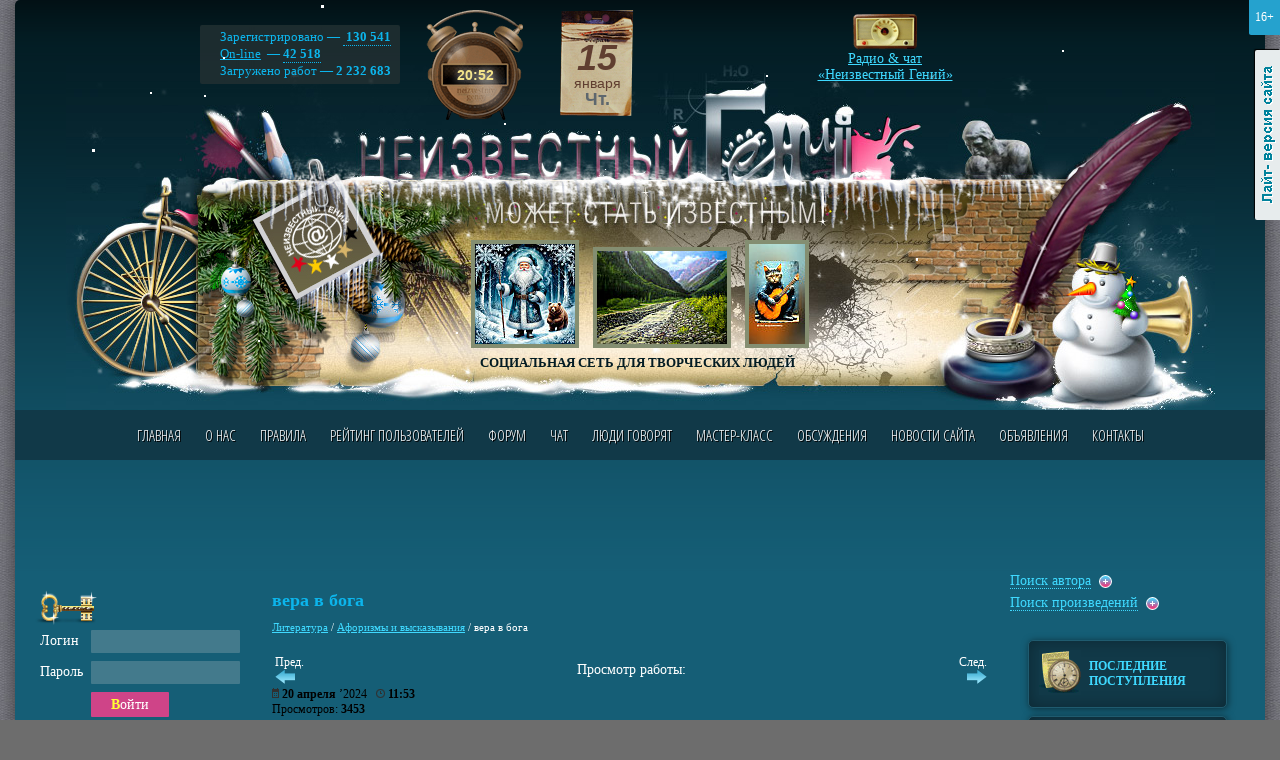

--- FILE ---
content_type: text/html; charset=windows-1251
request_url: https://www.neizvestniy-geniy.ru/cat/literature/aforizm/2547221.html
body_size: 8761
content:
<!DOCTYPE html PUBLIC "-//W3C//DTD XHTML 1.0 Transitional//EN" "http://www.w3.org/TR/xhtml1/DTD/xhtml1-transitional.dtd">
<html>
<head>
<title>вера в бога - Литература - Афоризмы и высказывания</title>
<meta name="Description" content="Раздел Литература - Афоризмы и высказывания на сайте Неизвестный Гений">
<meta name ="Keywords" content="вера в бога - Литература - Афоризмы и высказывания">
<meta name="yandex-verification" content="c7e72c37c89138e1" />
<link rel="canonical" href="https://www.neizvestniy-geniy.ru/cat/literature/aforizm/2547221.html"/>
<meta http-equiv="X-UA-Compatible" content="IE=Edge" />
<meta http-equiv="Content-Type" content="text/html; charset=windows-1251">
<meta name="yandex-verification" content="2a64d71be4449498" />
<meta name="google-site-verification" content="4Dj1I3nWGUOFS0rz87gSNFS7nhLQLIGF371Z8oTl94I" />


<link href='https://fonts.googleapis.com/css?family=Open+Sans+Condensed:300,300italic,700&subset=latin,cyrillic' rel='stylesheet' type='text/css'>
<link rel="stylesheet" type="text/css" href="/css/style.css?v27">
<link rel="stylesheet" type="text/css" href="/css/style_graph.css?v24">
<link rel="stylesheet" type="text/css" href="/jquery.fancybox-1.3.4/jquery.fancybox-1.3.4.css?v1" />
<link rel="stylesheet" type="text/css" href="/css/themes2/gr_1.css">
<link rel="SHORTCUT ICON" href="/favicon.ico">
<script type="text/javascript">urlToScript = "/"; headWorksTimeUpd = 1768509845869;</script>
<script src="/scripts/jquery-1.8.3.min.js" type="text/javascript"></script>
<script src="/jquery.fancybox-1.3.4/jquery.fancybox-1.3.4.pack.js" type="text/javascript"></script>
<script src="/scripts/script.js?v17" type="text/javascript"></script>
<script src="/scripts/script_datetime.js?v1" type="text/javascript"></script>
<script src="/scripts/swfobject.js" type="text/javascript"></script>
<script src="/scripts/audio-player-noswfobject.js" type="text/javascript"></script>

<!-- Yandex.RTB -->
<script>window.yaContextCb=window.yaContextCb||[]</script>
<script src="https://yandex.ru/ads/system/context.js" async></script>

<script src="/scripts/snowfall.jquery.min.js" type="text/javascript"></script>
   <script>$(function() {  $('#hThemesD').snowfall( {flakeCount: 15, maxSpeed: 1, maxSize: 3} );  });</script>
<script data-ad-client="ca-pub-1869573078295321" async src="https://pagead2.googlesyndication.com/pagead/js/adsbygoogle.js"></script>
</head>

<body>
<!--[if lte IE 7]><script src="/scripts/ie6_warn.js" type="text/javascript"></script><![endif]-->


<div class="mDiv">
<div class="mAgeAlert" title="Контент предназначен для просмотра лиц, достигших возраста 16 лет и старше">16+</div>
<noindex><a href="?lightDiz=1" title="Лайт-версия сайта" class="lightSiteLink">Лайт-версия сайта</a></noindex>

<div class="maxWidth">

<div class="mainDiv1"><div class="mainDiv2">

<!--ШАПКА-->
<div class="mainTopHead1">

  <div id="hThemesD"><div id="hThemesD1"></div><div id="hThemesD2"></div><div id="hThemesD3"></div></div>

  <div class="grClock"><div id="hCurTime1">--<i> : </i>--</div></div>


  <div class="mainTopHead_b2">
     <p>
       Зарегистрировано &#8212; <a href="#" class="pseudo">&nbsp;130&nbsp;541<span>Зрителей:&nbsp;72&nbsp;574<br /> Авторов:&nbsp;57&nbsp;967</span></a><br />
       <a href="/users_online/">On-line</a> &#8212; <a href="#" class="pseudo">42 518<span>Зрителей:&nbsp;8546<br /> Авторов:&nbsp;33972</span></a><br />
       Загружено работ &#8212; <b>2 232 683</b><br />
     </p>
  </div>

  <div id="hCurDateGr"></div>

  <div class="headTopWorks">
    <div align="center">
      <div id="headTopWorks"><a href='/cat/literature/jdhvhfjgng/2730236.html?obkt=1'><img src='/images/works/ico/2025/12/2730236.jpg' class='workImg'></a>&nbsp;<a href='/cat/design/holst/2732753.html?obkt=1'><img src='/images/works/ico/2026/01/2732753.jpg' class='workImg'></a>&nbsp;<a href='/cat/music/bardi/2733438.html?obkt=1'><img src='/images/works/ico/2026/01/2733438.jpg' class='workImg'></a></div>
      <div class="headSlogan">СОЦИАЛЬНАЯ СЕТЬ ДЛЯ ТВОРЧЕСКИХ ЛЮДЕЙ</div>
    </div>
  </div>


  <a href="http://www.neizvestniy-geniy.ru/radio/" target="_blank" onclick="window.open(this.href, '_blank', 'width=1110,height=670,location=yes'); return false;" class="mainTopHead_b3">
    Радио & чат<br />&laquo;Неизвестный Гений&raquo;
  </a>

  <div class="mTopMenuWrap">
     <a name="tMenu"></a>
     <ul class="mTopMenu clearfix"><li ><a href="/" >Главная</a></li><li ><a href="/about.html" >О нас</a></li><li ><a href="/pravila.html" >Правила</a></li><li ><a href="/rating.html" >Рейтинг пользователей</a></li><li ><a href="/forum.html" >Форум</a></li><li ><a href="/chat.html" target="_blank">Чат</a></li><li ><a href="/blogs.html" >Люди говорят</a></li><li ><a href="/trainings.html" >Мастер-класс</a></li><li ><a href="/discussions.html" >Обсуждения</a></li><li ><a href="/news_site.html" >Новости сайта</a></li><li ><a href="/cat/doska/" >Объявления</a></li><li ><a href="/contacts.html" >Контакты</a></li></ul>
  </div>

</div>
<!--END ШАПКА-->


<div class="plBgDiv">


<div class="googleTopAdwSpacer"></div>
<div class="googleTopAdw">
<noindex>
  <span class="gta-td1"><!-- Yandex.RTB R-A-721960-8 -->
<div id="yandex_rtb_R-A-721960-8"></div>
<script>window.yaContextCb.push(()=>{
  Ya.Context.AdvManager.render({
    renderTo: 'yandex_rtb_R-A-721960-8',
    blockId: 'R-A-721960-8'
  })
})</script></span>
  <span class="gta-td2"><!-- Yandex.RTB R-A-721960-1 -->
<div id="yandex_rtb_R-A-721960-1"></div>
<script type="text/javascript">
    (function(w, d, n, s, t) {
        w[n] = w[n] || [];
        w[n].push(function() {
            Ya.Context.AdvManager.render({
                blockId: "R-A-721960-1",
                renderTo: "yandex_rtb_R-A-721960-1",
                async: true
            });
        });
        t = d.getElementsByTagName("script")[0];
        s = d.createElement("script");
        s.type = "text/javascript";
        s.src = "//an.yandex.ru/system/context.js";
        s.async = true;
        t.parentNode.insertBefore(s, t);
    })(this, this.document, "yandexContextAsyncCallbacks");
</script></span>
</noindex>
</div>





<div class="mColsWrap clearfix">

<!--Центральная колонка-->
<div class="mColM"><div class="mColMIn">
<a name="content"></a>

<index>
<h1>вера в бога</h1>
<div class="urlPath"><a href="/cat/literature/">Литература</a> / <a href="/cat/literature/aforizm/">Афоризмы и высказывания</a> / <span >вера в бога</span></div>

<style>
.razdelsTable td {
  height:70px;
  background:url('/images/razdel_bg.gif') center no-repeat;
  text-align:center;
}

.razdelsTable td A {
  font-size:20px;
}
</style>
<div itemscope itemtype="http://schema.org/Recipe">
<meta itemprop="name" content="вера в бога">
<!--<h2>Литература - <a href="/cat/literature/aforizm/">Афоризмы и высказывания</a></h2> -->
<table width="100%"><tr>
<td class="prev-work-link" width="40px"><small>Пред.</small><br /><a href='/cat/literature/aforizm/2547364.html#content'><img src='/images/strel_pred.png' alt='Перейти к предыдущей работе' title='Перейти к предыдущей работе'></a></td>

<td><div align="center">Просмотр работы:</div><!--<h3 align="center">вера в бога</h3>--></td>

<td class="next-work-link" width="40px" align="right"><small>След.</small><br /><a href='/cat/literature/aforizm/2547219.html#content'><img src='/images/strel_next.png' alt='Перейти к следующей работе' title='Перейти к следующей работе'></a></td>
</tr></table>



<div class="smallText black">
<div class="work-date">
<img src='/images/ico_calendar.png' width='7' height='10' /> <b>20 апреля</b> ’2024 &nbsp; <img src='/images/ico_clock.png' width='9' height='9' /> <b>11:53</b><br>
</div>

Просмотров: <b>3453</b>

</div><br>


<!--WORK_PAGE_MAIN_INFO-->
<div><a href="/dop_usl_6.html?work=2547221">Поднять работу в данном разделе</a> &nbsp; <img src="/images/item1.png" align="absmiddle"></div><div><a href="/dop_usl_7.html?work=2547221">Услуга "Покажи себя сам" (шапка сайта)</a> &nbsp; <img src="/images/item1.png" align="absmiddle"></div>

<img itemprop="image" class='workImg' src='/images/works/ico/2024/04/2547221.jpg'>


<div class="video-wrapper">

</div>





<div itemprop="description" class="paddingTB10 work-text paperBg">Рано или поздно у человека появляется потребность-приблизиться к Богу, вымолить грехи у него.<br />
<br />
Татьяна Егоровна Соловова</div>

<br />

<div class="smallText black user-wrapper">
<div class="user-avatar-wrapper">
<a href='/users/123187.html'><img src='/images/avatars/2023/08/123187_215.jpg' class='avatar '></a>
</div>
<div class="paddingTB10 user-info">
Автор: <a itemprop="author" href='/users/123187.html' class="userName">tsolovova13</a><span class="userRating" title="Рейтинг: 3"><i>3</i></span>
</div><br clear="all"/>
<a href="/users/123187/works/">Посмотреть все работы автора</a> &nbsp; <img src="/images/item1.png" align="absmiddle">
</div>



<div class="both"></div>

<div></div>




<br />
<!-- Yandex.RTB R-A-721960-5 -->
<div id="yandex_rtb_R-A-721960-5"></div>
<script>window.yaContextCb.push(()=>{
  Ya.Context.AdvManager.render({
    renderTo: 'yandex_rtb_R-A-721960-5',
    blockId: 'R-A-721960-5'
  })
})</script>
<br />


<hr>
<div itemprop="aggregateRating" itemscope itemtype="http://schema.org/AggregateRating" class="fLeft likes_block likes_no_auth">
<meta itemprop="bestRating" content="5">
<meta itemprop="worstRating" content="1">
<meta itemprop="ratingValue" content="5">
<meta itemprop="reviewCount" content="1">
<a href="?addLike=1" class="ico_like"></a> <span class="like_counter">0</span>  &nbsp;
<a href="?addLike=-1" class="ico_dislike"></a> <span class="dislike_counter">0</span>

</div>

<!-- YA SHARE BEGIN -->
<div class="fRight">
<noindex>
<div class="ya-share2" data-curtain data-services="vkontakte,odnoklassniki,telegram,viber,whatsapp"></div>
</noindex>
</div>
<!-- YA SHARE END -->

<div class="both"></div>
<hr>

<br />

<h2 align="center">Голосование:</h2>
<div class="smallText">

<div id="ratingCounters">
Суммарный балл: <b>0</b><br />Проголосовало пользователей: <b>0</b><br /><br />Балл суточного голосования: <b>0</b><br />Проголосовало пользователей: <b>0</b>
</div>



</div><br>

<b>Голосовать могут только зарегистрированные пользователи</b>


<br>
<hr>


  <h2 align="center">Вас также могут заинтересовать работы:</h2><br />
            <div class="similar-pages-wrapper"><div class="similar-work-item">
                <img itemprop="image" class="workImg" src="/images/works/ico/2024/04/2547364.jpg">
                <a href="/cat/literature/aforizm/2547364.html">Баланс</a>
            </div><div class="similar-work-item">
                <img itemprop="image" class="workImg" src="/images/works/ico/2024/04/2547380.jpg">
                <a href="/cat/literature/aforizm/2547380.html">личность</a>
            </div><div class="similar-work-item">
                <img itemprop="image" class="workImg" src="/images/works/ico/2024/04/2547219.jpg">
                <a href="/cat/literature/aforizm/2547219.html">жизнь</a>
            </div><div class="similar-work-item">
                <img itemprop="image" class="workImg" src="/images/works/ico/2024/04/2547217.jpg">
                <a href="/cat/literature/aforizm/2547217.html">мысли, фраза</a>
            </div></div>
            <hr>

<h2 align="center">Отзывы:</h2><br />



<div id="responsesListWrap">
<div class="expandAllLink"></div>
<br><i>Нет отзывов</i><br>
</div>

<br />



<div class='paddingTB10 bold'>Оставлять отзывы могут только зарегистрированные пользователи</div>

<script src="/scripts/comments.js" type="text/javascript"></script>
<script src="/scripts/work_item.js?v3" type="text/javascript"></script>

<!-- Ya Share Script -->
<script src="https://yastatic.net/share2/share.js" async></script>
<!-- Ya Share Script END -->

<!--END WORK_PAGE_MAIN_INFO-->
</div>
</index>

</div></div>
<!--END Центральная колонка-->

<!--Левая колонка-->
<div class="mColL">

<div class="paddingT20">
<noindex>
<img src="/images/ico_auth_key.png" class="png24">

<form action="/authorize.html" name="authForm" method="POST">

<table cellpadding="3">
<tr>
  <td>Логин</td>  
  <td><div class="inputDiv"><div><input type="text" name="authLogin"></div></div></td>
</tr>
<tr>
  <td>Пароль</td>  
  <td><div class="inputDiv"><div><input type="password" name="authPass"></div></div></td>
</tr>
<tr>
  <td></td>  
  <td><div class="buttonDiv2"><div><button type="submit">Войти</button></div></div></td>
</tr>
</table>

<br>

<table cellpadding="0px" cellpadding="0px">
<tr>
  <td width="75px"><img src="/images/icon_mash.gif"></td>  
  <td>
    <a href="/registration.html">Регистрация</a><br>
    <a href="/forgot.html">Забыли пароль?</a>
  </td>
</tr>
</table>

<input type="image" src="/images/spacer.gif" value="">
</form>
<hr />

</noindex>
</div><br />


<!-- Yandex.RTB R-A-721960-2 -->
<div id="yandex_rtb_R-A-721960-2"></div>
<script type="text/javascript">
    (function(w, d, n, s, t) {
        w[n] = w[n] || [];
        w[n].push(function() {
            Ya.Context.AdvManager.render({
                blockId: "R-A-721960-2",
                renderTo: "yandex_rtb_R-A-721960-2",
                async: true
            });
        });
        t = d.getElementsByTagName("script")[0];
        s = d.createElement("script");
        s.type = "text/javascript";
        s.src = "//an.yandex.ru/system/context.js";
        s.async = true;
        t.parentNode.insertBefore(s, t);
    })(this, this.document, "yandexContextAsyncCallbacks");
</script>


<div class="grTitle small"><em>Трибуна сайта</em></div><br />
<div>
   <div class="clear">
  <a href='/users/12844.html?obkt=3'><img src='/images/avatars/1/12844_928.jpg' class='avatar '></a>
  <div class="paddingTB10">
    <a itemprop="author" href='/users/12844.html?obkt=3' class="userName">Priam</a><span class="userRating" title="Рейтинг: 331"><i>3</i><i>3</i><i>1</i></span>
  </div>
</div>
  
  <div style="font-weight:bold;">Песни качаем автора лобзаем </div>
  
<br>

   <a href="/dop_usl_4.html"><b>Присоединяйтесь</b></a>&nbsp; <img src="/images/item1.png" align="absmiddle">
</div><br /><br />


<!-- Yandex.RTB R-A-721960-9 -->
<div id="yandex_rtb_R-A-721960-9"></div>
<script>window.yaContextCb.push(()=>{
  Ya.Context.AdvManager.render({
    renderTo: 'yandex_rtb_R-A-721960-9',
    blockId: 'R-A-721960-9'
  })
})</script>



<br /><br />

<div class="grTitle small"><em>Наш рупор</em></div><br />

<div class="mainBlockOtzivy">
  <div class="mainBlockOtzivy_1">&nbsp;</div>
  <div class="mainBlockOtzivy_2">
    <div class="mainBlockOtzivy_3">
      <div class="mainBlockOtzivy_4" id="ruporText">

      <div><div align='center' class='cdPhotos'><a href='/images/dop_usl/120511_1768503959_3.jpg' rel='group2'><img src='/images/dop_usl/small/120511_1768503959_3.jpg' class='workImg'></a></div>Структура - <noindex><a href="https://www.neizvestniy-geniy.ru/cat/design/puteshestvie_v_mir_atomov/2722898.html?author&obkt=8" target="_blank" rel="nofollow">https://www.neizvestniy<i class="wbr"></i>-geniy.ru/cat/design/pu<i class="wbr"></i>teshestvie_v_mir_atomov<i class="wbr"></i>/2722898.html?author</a></noindex></div><br>
  
  <a href='/users/120511.html?obkt=8'><img src='/images/avatars/2022/12/120511.jpg' class='avatar '></a>
  <div class="paddingTB10">
    <a itemprop="author" href='/users/120511.html?obkt=8' class="userName">Iskin</a><span class="userRating" title="Рейтинг: 8"><i>8</i></span>
  </div>
  
  <div class="clear"></div><br /><a href='/dop_usl_3.html'><b>Присоединяйтесь</b></a>&nbsp; <img src='/images/item1.png' align='absmiddle'><br><br>

      </div>
    </div>
  </div>
</div>

<br /><br />

<div style="height:1000px;">
<!-- Yandex.RTB R-A-721960-14 -->
<div id="yandex_rtb_R-A-721960-14"></div>
<script>
window.yaContextCb.push(() => {
    Ya.Context.AdvManager.render({
        "blockId": "R-A-721960-14",
        "renderTo": "yandex_rtb_R-A-721960-14"
    })
})
</script>
</div>




</div>
<!--END Левая колонка-->

<!--Правая колонка-->
<div class="mColR">


<!-- Yandex.RTB R-A-721960-4 -->
<div id="yandex_rtb_R-A-721960-4"></div>
<script>window.yaContextCb.push(()=>{
  Ya.Context.AdvManager.render({
    renderTo: 'yandex_rtb_R-A-721960-4',
    blockId: 'R-A-721960-4'
  })
})</script>





  <div class="mFindPanel">
     <a id="findUserFormLabel" class="cursorP pseudo lDash1">Поиск автора</a>&nbsp; <img src="/images/item1.png" align="absmiddle" alt="+"><br>

     <div id="findUserFormDiv" style="display:none;">
<form method="get" action="/users/" name="findUserForm">
<table cellpadding="2">
<tr>
  <td><div class="inputDiv w120"><div><input type="text" name="userFind"></div></div></td>
  <td><div class="buttonDiv2"><div><a href="#" onclick="document.forms.findUserForm.submit();">Найти</a></div></div></td>
</tr>
</table>
<div><a href="/users_alph/">Алфавитный указатель авторов</a></div>
</form>
     </div>


     <a id="findWorksFormLabel" class="cursorP pseudo lDash1">Поиск произведений</a>&nbsp; <img src="/images/item1.png" align="absmiddle"  alt="+">
     <div id="findWorksFormDiv" style="display:none;">
<form method="get" action="/search_works/" name="findWorksForm">
<table cellpadding="2">
<tr>
  <td><div class="inputDiv w120"><div><input type="text" name="sk"></div></div></td>
  <td><div class="buttonDiv2"><div><a href="#" onclick="document.forms.findWorksForm.submit();">Найти</a></div></div></td>
</tr>
</table>
</form>
</div>


  </div>



   <div class="mainRightMenu">
      <ul>
           <li><a href="/cat/all/"><i class="razd_icon9"></i>Последние поступления</a></li>
           <li><a href="/communities.html"><i class="razd_icon13"></i>СООБЩЕСТВА САЙТА</a><br /></li>
           <li><a href="/cat/music/"><i class="razd_icon1"></i>МУЗЫКА</a></li><li><a href="/cat/design/"><i class="razd_icon10"></i>Изобразительное искусство</a></li><li><a href="/cat/gdesign/"><i class="razd_icon2"></i>Дизайн</a></li><li><a href="/cat/literature/"><i class="razd_icon3"></i>Литература</a></li><li><a href="/cat/sculpture/"><i class="razd_icon4"></i>Скульптура и лепка</a></li><li><a href="/cat/photo/"><i class="razd_icon5"></i>Фотография</a></li><li><a href="/cat/films/"><i class="razd_icon6"></i>Фильмы, клипы, мультфильмы</a></li><li><a href="/cat/invention/"><i class="razd_icon7"></i>Изобретения</a></li><li><a href="/cat/other/"><i class="razd_icon8"></i>Прикладное искусство</a></li><li><a href="/cat/playcasts/"><i class="razd_icon11"></i>Плэйкасты</a></li><li><a href="/cat/gifanime/"><i class="razd_icon12"></i>Gif-анимация</a></li>
      </ul>
   </div>

   <br />

   

   <div class="mainRightMenu darkBluePanel">
   <table class="mainRightMenuTable">
     <tr><td class="lTd"><a href="/shop/" class="razd_icon20"></a></td><td class="rTd noBg"><a href="/shop/">РАБОТЫ,<br> ВЫСТАВЛЕННЫЕ<br> НА ПРОДАЖУ</a></td></tr>
   </table>
   </div>

   <br /><br />
   
   <div style="height:1000px;">
   <!-- Yandex.RTB R-A-721960-15 -->
<div id="yandex_rtb_R-A-721960-15"></div>
<script>
window.yaContextCb.push(() => {
    Ya.Context.AdvManager.render({
        "blockId": "R-A-721960-15",
        "renderTo": "yandex_rtb_R-A-721960-15"
    })
})
</script>
    </div>


</div>
<!--END Правая колонка-->

</div>




<br clear="all" /><br />

<noindex>
<div class="bottom_bn">
<div class="d3"><!-- Yandex.RTB R-A-721960-10 -->
<div id="yandex_rtb_R-A-721960-10"></div>
<script>window.yaContextCb.push(()=>{
  Ya.Context.AdvManager.render({
    renderTo: 'yandex_rtb_R-A-721960-10',
    blockId: 'R-A-721960-10'
  })
})</script></div>
<ins class="d1"></ins>
<ins class="d2"></ins>
</div>
</noindex>



<!--
<div id="theSubmarineInformer15052015"></div>
<script src="/the-submarine-ru-upload.php"  type="text/javascript" ></script>
-->



<div class="mainFooterDiv">
    <ul class="mFooterMenu clearfix"><li ><a href="/" >Главная</a></li><li ><a href="/about.html" >О нас</a></li><li ><a href="/pravila.html" >Правила</a></li><li ><a href="/forum.html" >Форум</a></li><li ><a href="/chat.html" target="_blank">Чат</a></li><li ><a href="/blogs.html" >Люди говорят</a></li><li ><a href="/discussions.html" >Обсуждения</a></li><li ><a href="/moderators.html" >Модераторы</a></li><li ><a href="/cat/doska/" >Объявления</a></li><li ><a href="/contacts.html" >Контакты</a></li></ul>

    <br clear="all" /><br />

  &copy; 2009 - 2026 www.neizvestniy-geniy.ru  &nbsp; &nbsp; &nbsp; &nbsp; <a href="/sitemap.html" class="sitemapIco">Карта сайта</a><br clear="all" /><br>
<noindex>
  <!--LiveInternet counter--><script type="text/javascript"><!--
document.write("<a href='http://www.liveinternet.ru/click' "+
"target=_blank><img src='https://counter.yadro.ru/hit?t44.1;r"+
escape(document.referrer)+((typeof(screen)=="undefined")?"":
";s"+screen.width+"*"+screen.height+"*"+(screen.colorDepth?
screen.colorDepth:screen.pixelDepth))+";u"+escape(document.URL)+
";"+Math.random()+
"' alt='' title='LiveInternet' "+
"border='0' width='31' height='31'><\/a>")
//--></script><!--/LiveInternet-->

<!-- Yandex.Metrika informer -->
<a href="https://metrika.yandex.ru/stat/?id=19763080&amp;from=informer"
target="_blank" rel="nofollow"><img src="https://informer.yandex.ru/informer/19763080/3_1_FFFFFFFF_EFEFEFFF_0_pageviews"
style="width:88px; height:31px; border:0;" alt="Яндекс.Метрика" title="Яндекс.Метрика: данные за сегодня (просмотры, визиты и уникальные посетители)" class="ym-advanced-informer" data-cid="19763080" data-lang="ru" /></a>
<!-- /Yandex.Metrika informer -->

<!-- Yandex.Metrika counter -->
<script type="text/javascript" >
   (function(m,e,t,r,i,k,a){m[i]=m[i]||function(){(m[i].a=m[i].a||[]).push(arguments)};
   m[i].l=1*new Date();k=e.createElement(t),a=e.getElementsByTagName(t)[0],k.async=1,k.src=r,a.parentNode.insertBefore(k,a)})
   (window, document, "script", "https://mc.yandex.ru/metrika/tag.js", "ym");

   ym(19763080, "init", {
        id:19763080,
        clickmap:true,
        trackLinks:true,
        accurateTrackBounce:true,
        webvisor:true
   });
</script>
<noscript><div><img src="https://mc.yandex.ru/watch/19763080" style="position:absolute; left:-9999px;" alt="" /></div></noscript>
<!-- /Yandex.Metrika counter -->

</noindex>

  <div class="fSocsBlock">
     <a href="/reklama.html" class="reklLink">Реклама на нашем сайте</a><br />
     <p><noindex>
     <span class="socsLinkLabel">Мы в соц. сетях &mdash;&nbsp; </span>
     <!--<a href="https://www.facebook.com/Neizvestniy-Geniy-539917269369195/" target="_blank"><img src="/images/socs/facebook.png" alt="FaceBook" title="Группа в Facebook" /></a>-->
     <a href="https://vk.com/club46526067" target="_blank"><img src="/images/socs/vk.png" alt="ВКонтакте" title="Группа ВКонтакте" /></a>
     <!--<a href="https://twitter.com/Neiz_Geniy" target="_blank"><img src="/images/socs/twitter.png" alt="Twitter" title="Мы в Твиттере" /></a>-->
     <a href="https://www.odnoklassniki.ru/group/52731057078520" target="_blank"><img src="/images/socs/odnaklssiki.png" alt="Одноклассники" title="Группа в Одноклассниках" /></a>
	 <!--<a href="https://instagram.com/neizvestniy_geniy" target="_blank"><img src="/images/socs/instagram.png" alt="Инстаграм" title="Мы в Инстаграме" /></a>-->
	 <a href="https://neiz-geniy.livejournal.com" target="_blank"><img src="/images/socs/livejournal.png" alt="Livejournal" title="Мы в Livejournal" /></a>
     </noindex></p>
     <span class="developersLink" target="_blank">Разработка web-сайта &mdash; <a href="http://www.bondsoft.ru" class="noBord" target="_blank"><img src="/images/bs_logo.png" alt="Веб-студия BondSoft" /></a></span>
  </div>
</div>

</div>

</div></div>

</div>
</div>






<script type="text/javascript">
<!--
var _acic={dataProvider:10};(function(){var e=document.createElement("script");e.type="text/javascript";e.async=true;e.src="//www2.acint.net/aci.js";var t=document.getElementsByTagName("script")[0];t.parentNode.insertBefore(e,t)})()
//-->
</script>
<script src="/scripts/jquery.ui.totop.js"></script>


<!-- Global site tag (gtag.js) - Google Analytics -->
<script async src="https://www.googletagmanager.com/gtag/js?id=UA-133669387-1"></script>
<script>
  window.dataLayer = window.dataLayer || [];
  function gtag(){dataLayer.push(arguments);}
  gtag('js', new Date());

  gtag('config', 'UA-133669387-1');
</script>


</body>
</html>

--- FILE ---
content_type: text/html; charset=utf-8
request_url: https://www.google.com/recaptcha/api2/aframe
body_size: 268
content:
<!DOCTYPE HTML><html><head><meta http-equiv="content-type" content="text/html; charset=UTF-8"></head><body><script nonce="TYvfGY1PcMHsMRqtlzAb5A">/** Anti-fraud and anti-abuse applications only. See google.com/recaptcha */ try{var clients={'sodar':'https://pagead2.googlesyndication.com/pagead/sodar?'};window.addEventListener("message",function(a){try{if(a.source===window.parent){var b=JSON.parse(a.data);var c=clients[b['id']];if(c){var d=document.createElement('img');d.src=c+b['params']+'&rc='+(localStorage.getItem("rc::a")?sessionStorage.getItem("rc::b"):"");window.document.body.appendChild(d);sessionStorage.setItem("rc::e",parseInt(sessionStorage.getItem("rc::e")||0)+1);localStorage.setItem("rc::h",'1768510354372');}}}catch(b){}});window.parent.postMessage("_grecaptcha_ready", "*");}catch(b){}</script></body></html>

--- FILE ---
content_type: application/javascript; charset=windows-1251
request_url: https://www.neizvestniy-geniy.ru/scripts/work_item.js?v3
body_size: 5345
content:

getReplyForm = function(idMess, type) {
	type = type || 'otv';

	var actionField = 'addResponse';
    var actionText = 'Ответить на отзыв';
    var idResp = idMess;

    if (type == "add" || type == 'cit') {
    	var actionText = 'Оставить отзыв';
    	idResp = 0;
    }
    $("#textCommentsForm input[name=action]").val(actionField);
	$("#addEditFormTitle").text(actionText);
	$("#addEditFormSubmBut").text(actionText);
	$(".idResponseClass").val(idResp);

    // цитирование с ответом и без ответа - получаем контент
    if (type == "otvCit" || type == "cit") {
       getCitatMess(idMess);
    }
}

addDown = function(work) {
      $.ajax({
      url: '',
      dataType: "json",
      data: {
         fa: 1,
         action: "addDown"
      },
      success: function(response) {

      }
      });
}

getCitatMess = function(idMess) {

    $.ajax({
        url: '?fa=1',
        type: "POST",
        dataType: "json",
        data: {
           idMessage: idMess,
           action: "getCitat"
        },
        success: function(response) {
          var textTmp = $("<div/>").html(response.content).text();
          if (response.content) {
              $('#textCommentsForm textarea[name=sendMessage]').val(textTmp);
          }
        }
     });
}

confirmDel = function() {
	return confirm("Вы уверены, что хотите удалить данный отзыв?");
}

$("#ratingForm").submit(function() {

    var rating = $('#ratingForm input[name=rating]:checked').val();

    $.ajax({
        url: '?fa=1',
        type: "POST",
        dataType: "json",
        data: {
           "action": "rating",
           "rating": rating
        },
        success: function(response) {
          if (response.content) {
              $('#ratingCounters').html(response.content);
          }

          $('#ratingFormWrap').html(response.ratingForm);
        }
     });

     return false;
});


$("#textCommentsForm, #graphCommentsForm").submit(function() {
	sendResponseAjax($(this));
    return false;
});

sendResponseAjax = function(formObj) {
    var curUrl = formObj.attr('action');
    var sendMessTextarea = formObj.find('textarea[name=sendMessage]');
    var curSendMessage = sendMessTextarea.val();
    var curAction = formObj.find('input[name=action]').val();
    var curIdResponse = formObj.find('input[name=idResponse]').val();
    var respType = formObj.find('input[name=type]').val() || '';
    var respGraph = formObj.find('input[name=resp]').val() || '';
    var respAnonym = formObj.find('input[name=respAnonym]:checked').val() || '';

    $.ajax({
        url: curUrl + "?fa=1",
        type: "POST",
        dataType: "json",
        data: {
           "action": curAction,
           "idResponse": curIdResponse,
           "sendMessage": curSendMessage,
           "save": "yes",
           "type": respType,
           "resp": respGraph,
           "respAnonym": respAnonym
        },
        success: function(response) {
          if (response.content) {
              $('#responsesListWrap').html(response.content);
          }
          if (response.successFlag) {
             //alert("Сообщение успешно опубликовано");
             getReplyForm(0, 'add');
             sendMessTextarea.val('');
          }
          if (response.errors) alert(response.errors);
        }
     });

   return false;
}

$(function() {
	$('.addZaklLink').bind('click', function() {
		var linkObj = $(this);
		var curLink = linkObj.attr("href");

	    $.ajax({
	        url: curLink,
	        type: "POST",
	        dataType: "json",
	        data: {
	           "fa": "1"
	        },
	        success: function(response) {
	          if (response.content) {
	        	  linkObj.parent().html(response.content);
	          }
	        }
	     });

		return false;
	});

	$(".likes_block a.ico_like, .likes_block a.ico_dislike").bind('click', function() {
        var linkObj = $(this);
        var curLink = linkObj.attr("href");

        if (linkObj.parents(".likes_active").length > 0) {
    	    $.ajax({
    	    	url: curLink,
    	        type: "POST",
    	        dataType: "json",
    	        data: {
    	           "fa": "1"
    	        },
    	        success: function(response) {
    	          if (response.successFlag) {
    	        	  linkObj.parent().removeClass("likes_active").addClass("likes_noactive");
    	        	  linkObj.parent().find(".like_counter").html(response.likesCount);
    	        	  linkObj.parent().find(".dislike_counter").html(response.dislikesCount);
    	          }
    	        }
    	     });

    		return false;
        }


        if (linkObj.parents(".likes_noactive").length > 0) alert("Ваш лайк уже учтен ранее!");
        if (linkObj.parents(".likes_no_auth").length > 0) alert("Авторизуйтесь или зарегистрируйтесь на сайте, чтобы иметь возможность ставить лайки!");
		return false;
	});
});
$(document).ready(function() {
	$('.js-mp3-unregister').click(function(e) {
		e.preventDefault();
		if (window.confirm('Скачивать mp3 файлы могут только зарегистрированые пользователи. Хотите зарегистрироваться сейчас?')) {
			window.location.href= document.location.origin + '/registration.html';
		};
	});
});


--- FILE ---
content_type: application/javascript; charset=windows-1251
request_url: https://www.neizvestniy-geniy.ru/scripts/script.js?v17
body_size: 5333
content:
$(document).ready(function() {
    
    $("#findUserFormLabel").click(function(){
         $("#findUserFormDiv").slideToggle(); 
    });
    
    $("#findWorksFormLabel").click(function(){
         $("#findWorksFormDiv").slideToggle();
    });    
    
    $(".cdPhotos a").fancybox({
    	titleShow: false,
    	hideOnContentClick: true,
    	overlayShow: true,
    	overlayColor: '#000',
    	overlayOpacity: 0.3,
    	zoomSpeedIn: 600,
    	zoomSpeedOut:300,
		'transitionIn'	: 'elastic',
	    'transitionOut'	: 'elastic'
    });
    
    var ruporTimeObj = $('#ruporTime span');
    var ruporTime = $('#ruporTime').attr('time') - 3;
    
    if ( !isNaN(ruporTime) ) {
    	ruporTimeTimerID = setInterval( function() {
    	   if (ruporTime > 0) {
              var chasyTmp = parseInt(ruporTime / 3600);
              chasyTmp = (chasyTmp > 0) ? (chasyTmp + ' ч. ') : ''; 
        
              var minTmp = parseInt(ruporTime % 3600 / 60);
              minTmp = (minTmp > 0) ? (minTmp + ' мин. ') : ''; 
        
              var secTmp = parseInt(ruporTime % 60);
              secTmp = (secTmp > 0) ? (secTmp + ' сек.') : ''; 
        
              var ruporTimeStr =  chasyTmp + minTmp + secTmp;
           
              ruporTimeObj.html(ruporTimeStr);
           
              ruporTime -= 3;
    	   }
    	   else {
    		   $("#ruporTimeWrap").html("Оставьте своё объявление, воспользовавшись услугой \"Наш рупор\"<br><br><a href='/dop_usl_3.html'><b>Присоединяйтесь</b></a>&nbsp; <img src='/images/item1.png' align='absmiddle'>");
    		   clearInterval(ruporTimeTimerID);
    	   }
           
    	}, 3000);
    }
    
    var headWorksContent = '';
    var headWorksTimerID = setInterval(function() {
    	
        $.ajax({
            url: '/ajax/head_works.txt',
            type: "GET",
            dataType: "html",      
            success: function(response) {
            	if (response != headWorksContent) {
            		headWorksContent = response;
            		$('#headTopWorks').html(headWorksContent);
            	}
            },
            cache: false
        });
    }, 30000);
    
    
var index = 0;
$("input.customFile").each(function(){
   $(this).parents('.inputDiv').removeClass("inputFile").removeClass("inputDiv");
   index ++;
   $(this).attr("id", "customFile_"+index);
   $(this).addClass('customFileInv');
   $(this).before('<div class="customFileBlocker"></div>');
   $(this).after('<div title="Выбрать файл" class="customFileBut "></div><div class="customFileName" id="customFileName_'+index+'"></div>');
   $(this).parents('div::first').after('<div style="height: 20px;"></div>');
   
   $(this).change(function() {
      
      var idTmp = $(this).attr('id').replace(/customFile_/i, "");
      file = $(this).val();
      reWin = /^(.*\\)?([^\\]+)$/g; //для видновс
      var fileTitle = file.replace(reWin, "$2"); //выдираем название файла для windows
      reWin = /^(.*\/)?([^\/]+)$/g; //для юникс
      fileTitle = fileTitle.replace(reWin, "$2"); //выдираем название файла для windows
      $("#customFileName_"+idTmp).html(fileTitle).css({display :'block'});

      var RegExExt =/.*\.([^\.]+)$/;
      var ext = fileTitle.replace(RegExExt, "$1");//и его расширение

      var pos = '';
      if (ext) {
         switch (ext.toLowerCase()) {
         case 'jpg': pos = '0'; break;
         case 'jpeg': pos = '0'; break;
         case 'png': pos = '16'; break;
         case 'gif': pos = '32'; break;
         case 'mp3': pos = '48'; break;
         default: pos = ''; break;
      };
      if (pos != '') {
         $("#customFileName_"+idTmp).css({background : 'url(/images/upload_icons.png) no-repeat 0 -'+pos+'px'});
      }
   };
});

   
});



/*
banner6Fixed = false;
banner6Top = (typeof($('#div-bp6').offset()) != "undefined" ? $('#div-bp6').offset().top : 0) - 20;

if ($(document).height() > 3500) {

   banner6Timer = null;
   $(window).bind("scroll", function(){

      if (banner6Timer == null) {

         banner6Timer = setTimeout(function() {
            if ($(window).scrollTop() > banner6Top) {
               if (!banner6Fixed) {
                  $('#div-bp6').css({'position': 'fixed', 'top': '20px',  'width': '215px', 'z-index' : '1'});
                  banner6Fixed = true;
               }
               var topD = parseInt($(document).height()) - parseInt($(window).scrollTop());
               var top = topD < 1500 ? 20 - (1500 - topD) : 20;
               $('#div-bp6').css({'top': top+'px'});

            }
            else {
               if (banner6Fixed) {
                  $('#div-bp6').css({'position': 'static', 'top': '0'});
                  banner6Fixed = false;
               }
            }
            banner6Timer = null;
         }
         , 100);
      }  
   });  


}
*/

});



openPlayList = function(curHref, idUser) {
	idUser = idUser || 0;
	msgWindow = window.open(curHref + "#1", 'playlist' + idUser, 'width=300px,height=600px,scrollbars=yes');
	return false;
}

var develop = function() {
   window.open('http://www.bondsoft.ru/portfolio.html', '', 'left=100, top=50, resizable=1, scrollbars=1, menubar=1, toolbal=1,location=1,status=1');
}